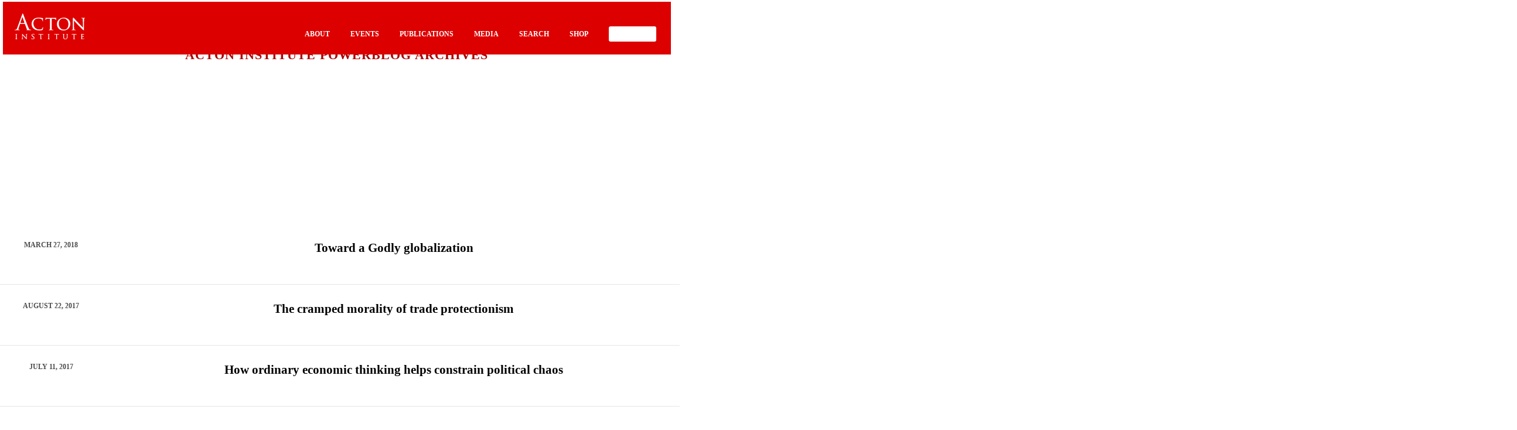

--- FILE ---
content_type: text/html; charset=UTF-8
request_url: https://www.googletagmanager.com/ns.html?id=GTM-PZNLHRC
body_size: 7
content:
<!DOCTYPE html>


<html lang=en>
<head>
  <meta charset=utf-8>
  <title>ns</title>
</head>
<body>
  

  

  
  

  

  

  

  

  

  

  

  

  

  

  

  

  

  

























































<img height="1" width="1" alt="" style="display:none;" src="https://dc.ads.linkedin.com/collect/?pid=2960924&amp;fmt=gif"/>





















<img src="//ib.adnxs.com/seg?add=32578450&t=2&gtmcb=313515434"/>









</body></html>
